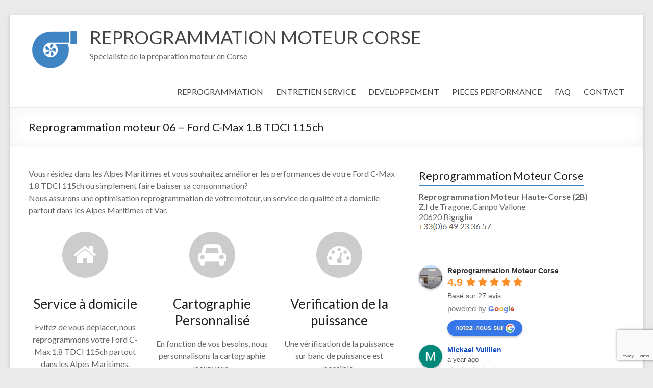

--- FILE ---
content_type: text/html; charset=utf-8
request_url: https://www.google.com/recaptcha/api2/anchor?ar=1&k=6LdpeGMaAAAAAF62JI5yw3nEvLRXWO3rold3nZTn&co=aHR0cHM6Ly93d3cucmVwcm9ncmFtbWF0aW9uMDYuZnI6NDQz&hl=en&v=PoyoqOPhxBO7pBk68S4YbpHZ&size=invisible&anchor-ms=20000&execute-ms=30000&cb=4whkb4kjgkkt
body_size: 48752
content:
<!DOCTYPE HTML><html dir="ltr" lang="en"><head><meta http-equiv="Content-Type" content="text/html; charset=UTF-8">
<meta http-equiv="X-UA-Compatible" content="IE=edge">
<title>reCAPTCHA</title>
<style type="text/css">
/* cyrillic-ext */
@font-face {
  font-family: 'Roboto';
  font-style: normal;
  font-weight: 400;
  font-stretch: 100%;
  src: url(//fonts.gstatic.com/s/roboto/v48/KFO7CnqEu92Fr1ME7kSn66aGLdTylUAMa3GUBHMdazTgWw.woff2) format('woff2');
  unicode-range: U+0460-052F, U+1C80-1C8A, U+20B4, U+2DE0-2DFF, U+A640-A69F, U+FE2E-FE2F;
}
/* cyrillic */
@font-face {
  font-family: 'Roboto';
  font-style: normal;
  font-weight: 400;
  font-stretch: 100%;
  src: url(//fonts.gstatic.com/s/roboto/v48/KFO7CnqEu92Fr1ME7kSn66aGLdTylUAMa3iUBHMdazTgWw.woff2) format('woff2');
  unicode-range: U+0301, U+0400-045F, U+0490-0491, U+04B0-04B1, U+2116;
}
/* greek-ext */
@font-face {
  font-family: 'Roboto';
  font-style: normal;
  font-weight: 400;
  font-stretch: 100%;
  src: url(//fonts.gstatic.com/s/roboto/v48/KFO7CnqEu92Fr1ME7kSn66aGLdTylUAMa3CUBHMdazTgWw.woff2) format('woff2');
  unicode-range: U+1F00-1FFF;
}
/* greek */
@font-face {
  font-family: 'Roboto';
  font-style: normal;
  font-weight: 400;
  font-stretch: 100%;
  src: url(//fonts.gstatic.com/s/roboto/v48/KFO7CnqEu92Fr1ME7kSn66aGLdTylUAMa3-UBHMdazTgWw.woff2) format('woff2');
  unicode-range: U+0370-0377, U+037A-037F, U+0384-038A, U+038C, U+038E-03A1, U+03A3-03FF;
}
/* math */
@font-face {
  font-family: 'Roboto';
  font-style: normal;
  font-weight: 400;
  font-stretch: 100%;
  src: url(//fonts.gstatic.com/s/roboto/v48/KFO7CnqEu92Fr1ME7kSn66aGLdTylUAMawCUBHMdazTgWw.woff2) format('woff2');
  unicode-range: U+0302-0303, U+0305, U+0307-0308, U+0310, U+0312, U+0315, U+031A, U+0326-0327, U+032C, U+032F-0330, U+0332-0333, U+0338, U+033A, U+0346, U+034D, U+0391-03A1, U+03A3-03A9, U+03B1-03C9, U+03D1, U+03D5-03D6, U+03F0-03F1, U+03F4-03F5, U+2016-2017, U+2034-2038, U+203C, U+2040, U+2043, U+2047, U+2050, U+2057, U+205F, U+2070-2071, U+2074-208E, U+2090-209C, U+20D0-20DC, U+20E1, U+20E5-20EF, U+2100-2112, U+2114-2115, U+2117-2121, U+2123-214F, U+2190, U+2192, U+2194-21AE, U+21B0-21E5, U+21F1-21F2, U+21F4-2211, U+2213-2214, U+2216-22FF, U+2308-230B, U+2310, U+2319, U+231C-2321, U+2336-237A, U+237C, U+2395, U+239B-23B7, U+23D0, U+23DC-23E1, U+2474-2475, U+25AF, U+25B3, U+25B7, U+25BD, U+25C1, U+25CA, U+25CC, U+25FB, U+266D-266F, U+27C0-27FF, U+2900-2AFF, U+2B0E-2B11, U+2B30-2B4C, U+2BFE, U+3030, U+FF5B, U+FF5D, U+1D400-1D7FF, U+1EE00-1EEFF;
}
/* symbols */
@font-face {
  font-family: 'Roboto';
  font-style: normal;
  font-weight: 400;
  font-stretch: 100%;
  src: url(//fonts.gstatic.com/s/roboto/v48/KFO7CnqEu92Fr1ME7kSn66aGLdTylUAMaxKUBHMdazTgWw.woff2) format('woff2');
  unicode-range: U+0001-000C, U+000E-001F, U+007F-009F, U+20DD-20E0, U+20E2-20E4, U+2150-218F, U+2190, U+2192, U+2194-2199, U+21AF, U+21E6-21F0, U+21F3, U+2218-2219, U+2299, U+22C4-22C6, U+2300-243F, U+2440-244A, U+2460-24FF, U+25A0-27BF, U+2800-28FF, U+2921-2922, U+2981, U+29BF, U+29EB, U+2B00-2BFF, U+4DC0-4DFF, U+FFF9-FFFB, U+10140-1018E, U+10190-1019C, U+101A0, U+101D0-101FD, U+102E0-102FB, U+10E60-10E7E, U+1D2C0-1D2D3, U+1D2E0-1D37F, U+1F000-1F0FF, U+1F100-1F1AD, U+1F1E6-1F1FF, U+1F30D-1F30F, U+1F315, U+1F31C, U+1F31E, U+1F320-1F32C, U+1F336, U+1F378, U+1F37D, U+1F382, U+1F393-1F39F, U+1F3A7-1F3A8, U+1F3AC-1F3AF, U+1F3C2, U+1F3C4-1F3C6, U+1F3CA-1F3CE, U+1F3D4-1F3E0, U+1F3ED, U+1F3F1-1F3F3, U+1F3F5-1F3F7, U+1F408, U+1F415, U+1F41F, U+1F426, U+1F43F, U+1F441-1F442, U+1F444, U+1F446-1F449, U+1F44C-1F44E, U+1F453, U+1F46A, U+1F47D, U+1F4A3, U+1F4B0, U+1F4B3, U+1F4B9, U+1F4BB, U+1F4BF, U+1F4C8-1F4CB, U+1F4D6, U+1F4DA, U+1F4DF, U+1F4E3-1F4E6, U+1F4EA-1F4ED, U+1F4F7, U+1F4F9-1F4FB, U+1F4FD-1F4FE, U+1F503, U+1F507-1F50B, U+1F50D, U+1F512-1F513, U+1F53E-1F54A, U+1F54F-1F5FA, U+1F610, U+1F650-1F67F, U+1F687, U+1F68D, U+1F691, U+1F694, U+1F698, U+1F6AD, U+1F6B2, U+1F6B9-1F6BA, U+1F6BC, U+1F6C6-1F6CF, U+1F6D3-1F6D7, U+1F6E0-1F6EA, U+1F6F0-1F6F3, U+1F6F7-1F6FC, U+1F700-1F7FF, U+1F800-1F80B, U+1F810-1F847, U+1F850-1F859, U+1F860-1F887, U+1F890-1F8AD, U+1F8B0-1F8BB, U+1F8C0-1F8C1, U+1F900-1F90B, U+1F93B, U+1F946, U+1F984, U+1F996, U+1F9E9, U+1FA00-1FA6F, U+1FA70-1FA7C, U+1FA80-1FA89, U+1FA8F-1FAC6, U+1FACE-1FADC, U+1FADF-1FAE9, U+1FAF0-1FAF8, U+1FB00-1FBFF;
}
/* vietnamese */
@font-face {
  font-family: 'Roboto';
  font-style: normal;
  font-weight: 400;
  font-stretch: 100%;
  src: url(//fonts.gstatic.com/s/roboto/v48/KFO7CnqEu92Fr1ME7kSn66aGLdTylUAMa3OUBHMdazTgWw.woff2) format('woff2');
  unicode-range: U+0102-0103, U+0110-0111, U+0128-0129, U+0168-0169, U+01A0-01A1, U+01AF-01B0, U+0300-0301, U+0303-0304, U+0308-0309, U+0323, U+0329, U+1EA0-1EF9, U+20AB;
}
/* latin-ext */
@font-face {
  font-family: 'Roboto';
  font-style: normal;
  font-weight: 400;
  font-stretch: 100%;
  src: url(//fonts.gstatic.com/s/roboto/v48/KFO7CnqEu92Fr1ME7kSn66aGLdTylUAMa3KUBHMdazTgWw.woff2) format('woff2');
  unicode-range: U+0100-02BA, U+02BD-02C5, U+02C7-02CC, U+02CE-02D7, U+02DD-02FF, U+0304, U+0308, U+0329, U+1D00-1DBF, U+1E00-1E9F, U+1EF2-1EFF, U+2020, U+20A0-20AB, U+20AD-20C0, U+2113, U+2C60-2C7F, U+A720-A7FF;
}
/* latin */
@font-face {
  font-family: 'Roboto';
  font-style: normal;
  font-weight: 400;
  font-stretch: 100%;
  src: url(//fonts.gstatic.com/s/roboto/v48/KFO7CnqEu92Fr1ME7kSn66aGLdTylUAMa3yUBHMdazQ.woff2) format('woff2');
  unicode-range: U+0000-00FF, U+0131, U+0152-0153, U+02BB-02BC, U+02C6, U+02DA, U+02DC, U+0304, U+0308, U+0329, U+2000-206F, U+20AC, U+2122, U+2191, U+2193, U+2212, U+2215, U+FEFF, U+FFFD;
}
/* cyrillic-ext */
@font-face {
  font-family: 'Roboto';
  font-style: normal;
  font-weight: 500;
  font-stretch: 100%;
  src: url(//fonts.gstatic.com/s/roboto/v48/KFO7CnqEu92Fr1ME7kSn66aGLdTylUAMa3GUBHMdazTgWw.woff2) format('woff2');
  unicode-range: U+0460-052F, U+1C80-1C8A, U+20B4, U+2DE0-2DFF, U+A640-A69F, U+FE2E-FE2F;
}
/* cyrillic */
@font-face {
  font-family: 'Roboto';
  font-style: normal;
  font-weight: 500;
  font-stretch: 100%;
  src: url(//fonts.gstatic.com/s/roboto/v48/KFO7CnqEu92Fr1ME7kSn66aGLdTylUAMa3iUBHMdazTgWw.woff2) format('woff2');
  unicode-range: U+0301, U+0400-045F, U+0490-0491, U+04B0-04B1, U+2116;
}
/* greek-ext */
@font-face {
  font-family: 'Roboto';
  font-style: normal;
  font-weight: 500;
  font-stretch: 100%;
  src: url(//fonts.gstatic.com/s/roboto/v48/KFO7CnqEu92Fr1ME7kSn66aGLdTylUAMa3CUBHMdazTgWw.woff2) format('woff2');
  unicode-range: U+1F00-1FFF;
}
/* greek */
@font-face {
  font-family: 'Roboto';
  font-style: normal;
  font-weight: 500;
  font-stretch: 100%;
  src: url(//fonts.gstatic.com/s/roboto/v48/KFO7CnqEu92Fr1ME7kSn66aGLdTylUAMa3-UBHMdazTgWw.woff2) format('woff2');
  unicode-range: U+0370-0377, U+037A-037F, U+0384-038A, U+038C, U+038E-03A1, U+03A3-03FF;
}
/* math */
@font-face {
  font-family: 'Roboto';
  font-style: normal;
  font-weight: 500;
  font-stretch: 100%;
  src: url(//fonts.gstatic.com/s/roboto/v48/KFO7CnqEu92Fr1ME7kSn66aGLdTylUAMawCUBHMdazTgWw.woff2) format('woff2');
  unicode-range: U+0302-0303, U+0305, U+0307-0308, U+0310, U+0312, U+0315, U+031A, U+0326-0327, U+032C, U+032F-0330, U+0332-0333, U+0338, U+033A, U+0346, U+034D, U+0391-03A1, U+03A3-03A9, U+03B1-03C9, U+03D1, U+03D5-03D6, U+03F0-03F1, U+03F4-03F5, U+2016-2017, U+2034-2038, U+203C, U+2040, U+2043, U+2047, U+2050, U+2057, U+205F, U+2070-2071, U+2074-208E, U+2090-209C, U+20D0-20DC, U+20E1, U+20E5-20EF, U+2100-2112, U+2114-2115, U+2117-2121, U+2123-214F, U+2190, U+2192, U+2194-21AE, U+21B0-21E5, U+21F1-21F2, U+21F4-2211, U+2213-2214, U+2216-22FF, U+2308-230B, U+2310, U+2319, U+231C-2321, U+2336-237A, U+237C, U+2395, U+239B-23B7, U+23D0, U+23DC-23E1, U+2474-2475, U+25AF, U+25B3, U+25B7, U+25BD, U+25C1, U+25CA, U+25CC, U+25FB, U+266D-266F, U+27C0-27FF, U+2900-2AFF, U+2B0E-2B11, U+2B30-2B4C, U+2BFE, U+3030, U+FF5B, U+FF5D, U+1D400-1D7FF, U+1EE00-1EEFF;
}
/* symbols */
@font-face {
  font-family: 'Roboto';
  font-style: normal;
  font-weight: 500;
  font-stretch: 100%;
  src: url(//fonts.gstatic.com/s/roboto/v48/KFO7CnqEu92Fr1ME7kSn66aGLdTylUAMaxKUBHMdazTgWw.woff2) format('woff2');
  unicode-range: U+0001-000C, U+000E-001F, U+007F-009F, U+20DD-20E0, U+20E2-20E4, U+2150-218F, U+2190, U+2192, U+2194-2199, U+21AF, U+21E6-21F0, U+21F3, U+2218-2219, U+2299, U+22C4-22C6, U+2300-243F, U+2440-244A, U+2460-24FF, U+25A0-27BF, U+2800-28FF, U+2921-2922, U+2981, U+29BF, U+29EB, U+2B00-2BFF, U+4DC0-4DFF, U+FFF9-FFFB, U+10140-1018E, U+10190-1019C, U+101A0, U+101D0-101FD, U+102E0-102FB, U+10E60-10E7E, U+1D2C0-1D2D3, U+1D2E0-1D37F, U+1F000-1F0FF, U+1F100-1F1AD, U+1F1E6-1F1FF, U+1F30D-1F30F, U+1F315, U+1F31C, U+1F31E, U+1F320-1F32C, U+1F336, U+1F378, U+1F37D, U+1F382, U+1F393-1F39F, U+1F3A7-1F3A8, U+1F3AC-1F3AF, U+1F3C2, U+1F3C4-1F3C6, U+1F3CA-1F3CE, U+1F3D4-1F3E0, U+1F3ED, U+1F3F1-1F3F3, U+1F3F5-1F3F7, U+1F408, U+1F415, U+1F41F, U+1F426, U+1F43F, U+1F441-1F442, U+1F444, U+1F446-1F449, U+1F44C-1F44E, U+1F453, U+1F46A, U+1F47D, U+1F4A3, U+1F4B0, U+1F4B3, U+1F4B9, U+1F4BB, U+1F4BF, U+1F4C8-1F4CB, U+1F4D6, U+1F4DA, U+1F4DF, U+1F4E3-1F4E6, U+1F4EA-1F4ED, U+1F4F7, U+1F4F9-1F4FB, U+1F4FD-1F4FE, U+1F503, U+1F507-1F50B, U+1F50D, U+1F512-1F513, U+1F53E-1F54A, U+1F54F-1F5FA, U+1F610, U+1F650-1F67F, U+1F687, U+1F68D, U+1F691, U+1F694, U+1F698, U+1F6AD, U+1F6B2, U+1F6B9-1F6BA, U+1F6BC, U+1F6C6-1F6CF, U+1F6D3-1F6D7, U+1F6E0-1F6EA, U+1F6F0-1F6F3, U+1F6F7-1F6FC, U+1F700-1F7FF, U+1F800-1F80B, U+1F810-1F847, U+1F850-1F859, U+1F860-1F887, U+1F890-1F8AD, U+1F8B0-1F8BB, U+1F8C0-1F8C1, U+1F900-1F90B, U+1F93B, U+1F946, U+1F984, U+1F996, U+1F9E9, U+1FA00-1FA6F, U+1FA70-1FA7C, U+1FA80-1FA89, U+1FA8F-1FAC6, U+1FACE-1FADC, U+1FADF-1FAE9, U+1FAF0-1FAF8, U+1FB00-1FBFF;
}
/* vietnamese */
@font-face {
  font-family: 'Roboto';
  font-style: normal;
  font-weight: 500;
  font-stretch: 100%;
  src: url(//fonts.gstatic.com/s/roboto/v48/KFO7CnqEu92Fr1ME7kSn66aGLdTylUAMa3OUBHMdazTgWw.woff2) format('woff2');
  unicode-range: U+0102-0103, U+0110-0111, U+0128-0129, U+0168-0169, U+01A0-01A1, U+01AF-01B0, U+0300-0301, U+0303-0304, U+0308-0309, U+0323, U+0329, U+1EA0-1EF9, U+20AB;
}
/* latin-ext */
@font-face {
  font-family: 'Roboto';
  font-style: normal;
  font-weight: 500;
  font-stretch: 100%;
  src: url(//fonts.gstatic.com/s/roboto/v48/KFO7CnqEu92Fr1ME7kSn66aGLdTylUAMa3KUBHMdazTgWw.woff2) format('woff2');
  unicode-range: U+0100-02BA, U+02BD-02C5, U+02C7-02CC, U+02CE-02D7, U+02DD-02FF, U+0304, U+0308, U+0329, U+1D00-1DBF, U+1E00-1E9F, U+1EF2-1EFF, U+2020, U+20A0-20AB, U+20AD-20C0, U+2113, U+2C60-2C7F, U+A720-A7FF;
}
/* latin */
@font-face {
  font-family: 'Roboto';
  font-style: normal;
  font-weight: 500;
  font-stretch: 100%;
  src: url(//fonts.gstatic.com/s/roboto/v48/KFO7CnqEu92Fr1ME7kSn66aGLdTylUAMa3yUBHMdazQ.woff2) format('woff2');
  unicode-range: U+0000-00FF, U+0131, U+0152-0153, U+02BB-02BC, U+02C6, U+02DA, U+02DC, U+0304, U+0308, U+0329, U+2000-206F, U+20AC, U+2122, U+2191, U+2193, U+2212, U+2215, U+FEFF, U+FFFD;
}
/* cyrillic-ext */
@font-face {
  font-family: 'Roboto';
  font-style: normal;
  font-weight: 900;
  font-stretch: 100%;
  src: url(//fonts.gstatic.com/s/roboto/v48/KFO7CnqEu92Fr1ME7kSn66aGLdTylUAMa3GUBHMdazTgWw.woff2) format('woff2');
  unicode-range: U+0460-052F, U+1C80-1C8A, U+20B4, U+2DE0-2DFF, U+A640-A69F, U+FE2E-FE2F;
}
/* cyrillic */
@font-face {
  font-family: 'Roboto';
  font-style: normal;
  font-weight: 900;
  font-stretch: 100%;
  src: url(//fonts.gstatic.com/s/roboto/v48/KFO7CnqEu92Fr1ME7kSn66aGLdTylUAMa3iUBHMdazTgWw.woff2) format('woff2');
  unicode-range: U+0301, U+0400-045F, U+0490-0491, U+04B0-04B1, U+2116;
}
/* greek-ext */
@font-face {
  font-family: 'Roboto';
  font-style: normal;
  font-weight: 900;
  font-stretch: 100%;
  src: url(//fonts.gstatic.com/s/roboto/v48/KFO7CnqEu92Fr1ME7kSn66aGLdTylUAMa3CUBHMdazTgWw.woff2) format('woff2');
  unicode-range: U+1F00-1FFF;
}
/* greek */
@font-face {
  font-family: 'Roboto';
  font-style: normal;
  font-weight: 900;
  font-stretch: 100%;
  src: url(//fonts.gstatic.com/s/roboto/v48/KFO7CnqEu92Fr1ME7kSn66aGLdTylUAMa3-UBHMdazTgWw.woff2) format('woff2');
  unicode-range: U+0370-0377, U+037A-037F, U+0384-038A, U+038C, U+038E-03A1, U+03A3-03FF;
}
/* math */
@font-face {
  font-family: 'Roboto';
  font-style: normal;
  font-weight: 900;
  font-stretch: 100%;
  src: url(//fonts.gstatic.com/s/roboto/v48/KFO7CnqEu92Fr1ME7kSn66aGLdTylUAMawCUBHMdazTgWw.woff2) format('woff2');
  unicode-range: U+0302-0303, U+0305, U+0307-0308, U+0310, U+0312, U+0315, U+031A, U+0326-0327, U+032C, U+032F-0330, U+0332-0333, U+0338, U+033A, U+0346, U+034D, U+0391-03A1, U+03A3-03A9, U+03B1-03C9, U+03D1, U+03D5-03D6, U+03F0-03F1, U+03F4-03F5, U+2016-2017, U+2034-2038, U+203C, U+2040, U+2043, U+2047, U+2050, U+2057, U+205F, U+2070-2071, U+2074-208E, U+2090-209C, U+20D0-20DC, U+20E1, U+20E5-20EF, U+2100-2112, U+2114-2115, U+2117-2121, U+2123-214F, U+2190, U+2192, U+2194-21AE, U+21B0-21E5, U+21F1-21F2, U+21F4-2211, U+2213-2214, U+2216-22FF, U+2308-230B, U+2310, U+2319, U+231C-2321, U+2336-237A, U+237C, U+2395, U+239B-23B7, U+23D0, U+23DC-23E1, U+2474-2475, U+25AF, U+25B3, U+25B7, U+25BD, U+25C1, U+25CA, U+25CC, U+25FB, U+266D-266F, U+27C0-27FF, U+2900-2AFF, U+2B0E-2B11, U+2B30-2B4C, U+2BFE, U+3030, U+FF5B, U+FF5D, U+1D400-1D7FF, U+1EE00-1EEFF;
}
/* symbols */
@font-face {
  font-family: 'Roboto';
  font-style: normal;
  font-weight: 900;
  font-stretch: 100%;
  src: url(//fonts.gstatic.com/s/roboto/v48/KFO7CnqEu92Fr1ME7kSn66aGLdTylUAMaxKUBHMdazTgWw.woff2) format('woff2');
  unicode-range: U+0001-000C, U+000E-001F, U+007F-009F, U+20DD-20E0, U+20E2-20E4, U+2150-218F, U+2190, U+2192, U+2194-2199, U+21AF, U+21E6-21F0, U+21F3, U+2218-2219, U+2299, U+22C4-22C6, U+2300-243F, U+2440-244A, U+2460-24FF, U+25A0-27BF, U+2800-28FF, U+2921-2922, U+2981, U+29BF, U+29EB, U+2B00-2BFF, U+4DC0-4DFF, U+FFF9-FFFB, U+10140-1018E, U+10190-1019C, U+101A0, U+101D0-101FD, U+102E0-102FB, U+10E60-10E7E, U+1D2C0-1D2D3, U+1D2E0-1D37F, U+1F000-1F0FF, U+1F100-1F1AD, U+1F1E6-1F1FF, U+1F30D-1F30F, U+1F315, U+1F31C, U+1F31E, U+1F320-1F32C, U+1F336, U+1F378, U+1F37D, U+1F382, U+1F393-1F39F, U+1F3A7-1F3A8, U+1F3AC-1F3AF, U+1F3C2, U+1F3C4-1F3C6, U+1F3CA-1F3CE, U+1F3D4-1F3E0, U+1F3ED, U+1F3F1-1F3F3, U+1F3F5-1F3F7, U+1F408, U+1F415, U+1F41F, U+1F426, U+1F43F, U+1F441-1F442, U+1F444, U+1F446-1F449, U+1F44C-1F44E, U+1F453, U+1F46A, U+1F47D, U+1F4A3, U+1F4B0, U+1F4B3, U+1F4B9, U+1F4BB, U+1F4BF, U+1F4C8-1F4CB, U+1F4D6, U+1F4DA, U+1F4DF, U+1F4E3-1F4E6, U+1F4EA-1F4ED, U+1F4F7, U+1F4F9-1F4FB, U+1F4FD-1F4FE, U+1F503, U+1F507-1F50B, U+1F50D, U+1F512-1F513, U+1F53E-1F54A, U+1F54F-1F5FA, U+1F610, U+1F650-1F67F, U+1F687, U+1F68D, U+1F691, U+1F694, U+1F698, U+1F6AD, U+1F6B2, U+1F6B9-1F6BA, U+1F6BC, U+1F6C6-1F6CF, U+1F6D3-1F6D7, U+1F6E0-1F6EA, U+1F6F0-1F6F3, U+1F6F7-1F6FC, U+1F700-1F7FF, U+1F800-1F80B, U+1F810-1F847, U+1F850-1F859, U+1F860-1F887, U+1F890-1F8AD, U+1F8B0-1F8BB, U+1F8C0-1F8C1, U+1F900-1F90B, U+1F93B, U+1F946, U+1F984, U+1F996, U+1F9E9, U+1FA00-1FA6F, U+1FA70-1FA7C, U+1FA80-1FA89, U+1FA8F-1FAC6, U+1FACE-1FADC, U+1FADF-1FAE9, U+1FAF0-1FAF8, U+1FB00-1FBFF;
}
/* vietnamese */
@font-face {
  font-family: 'Roboto';
  font-style: normal;
  font-weight: 900;
  font-stretch: 100%;
  src: url(//fonts.gstatic.com/s/roboto/v48/KFO7CnqEu92Fr1ME7kSn66aGLdTylUAMa3OUBHMdazTgWw.woff2) format('woff2');
  unicode-range: U+0102-0103, U+0110-0111, U+0128-0129, U+0168-0169, U+01A0-01A1, U+01AF-01B0, U+0300-0301, U+0303-0304, U+0308-0309, U+0323, U+0329, U+1EA0-1EF9, U+20AB;
}
/* latin-ext */
@font-face {
  font-family: 'Roboto';
  font-style: normal;
  font-weight: 900;
  font-stretch: 100%;
  src: url(//fonts.gstatic.com/s/roboto/v48/KFO7CnqEu92Fr1ME7kSn66aGLdTylUAMa3KUBHMdazTgWw.woff2) format('woff2');
  unicode-range: U+0100-02BA, U+02BD-02C5, U+02C7-02CC, U+02CE-02D7, U+02DD-02FF, U+0304, U+0308, U+0329, U+1D00-1DBF, U+1E00-1E9F, U+1EF2-1EFF, U+2020, U+20A0-20AB, U+20AD-20C0, U+2113, U+2C60-2C7F, U+A720-A7FF;
}
/* latin */
@font-face {
  font-family: 'Roboto';
  font-style: normal;
  font-weight: 900;
  font-stretch: 100%;
  src: url(//fonts.gstatic.com/s/roboto/v48/KFO7CnqEu92Fr1ME7kSn66aGLdTylUAMa3yUBHMdazQ.woff2) format('woff2');
  unicode-range: U+0000-00FF, U+0131, U+0152-0153, U+02BB-02BC, U+02C6, U+02DA, U+02DC, U+0304, U+0308, U+0329, U+2000-206F, U+20AC, U+2122, U+2191, U+2193, U+2212, U+2215, U+FEFF, U+FFFD;
}

</style>
<link rel="stylesheet" type="text/css" href="https://www.gstatic.com/recaptcha/releases/PoyoqOPhxBO7pBk68S4YbpHZ/styles__ltr.css">
<script nonce="A1J_z4KgZ_q1nJiN6lGN4w" type="text/javascript">window['__recaptcha_api'] = 'https://www.google.com/recaptcha/api2/';</script>
<script type="text/javascript" src="https://www.gstatic.com/recaptcha/releases/PoyoqOPhxBO7pBk68S4YbpHZ/recaptcha__en.js" nonce="A1J_z4KgZ_q1nJiN6lGN4w">
      
    </script></head>
<body><div id="rc-anchor-alert" class="rc-anchor-alert"></div>
<input type="hidden" id="recaptcha-token" value="[base64]">
<script type="text/javascript" nonce="A1J_z4KgZ_q1nJiN6lGN4w">
      recaptcha.anchor.Main.init("[\x22ainput\x22,[\x22bgdata\x22,\x22\x22,\[base64]/[base64]/bmV3IFpbdF0obVswXSk6Sz09Mj9uZXcgWlt0XShtWzBdLG1bMV0pOks9PTM/bmV3IFpbdF0obVswXSxtWzFdLG1bMl0pOks9PTQ/[base64]/[base64]/[base64]/[base64]/[base64]/[base64]/[base64]/[base64]/[base64]/[base64]/[base64]/[base64]/[base64]/[base64]\\u003d\\u003d\x22,\[base64]\x22,\x22IU3ChMKSOhJCLAXCg2LDkMKRw4rCvMOow67CicOwZMKkwoHDphTDvw7Dm2IWwoDDscKtcsKrEcKeLVMdwrMMwro6eA/DuAl4w6XCijfCl35mwobDjSPDnUZUw53DomUOw5YRw67DrCvCmCQ/w6nCsnpjNFptcVTDsiErK8O0TFXCn8OwW8OcwqNUDcK9wrfCnsOAw6TCkT/CnngUBiIaIF0/w6jDgytbWC7CgWhUwovCgsOiw6ZlKcO/[base64]/DmQjDkkvCp8O2wr9KBx7CqmMUwrZaw793w5tcJMOuNR1aw5jCgsKQw63CjhjCkgjCsmfClW7CiiBhV8OtKUdCF8KCwr7DgR47w7PCqjnDgcKXJsKHBUXDmcKWw4jCpyvDsyI+w5zCtxMRQ2pdwr9YN8OzBsK3w5fCjH7CjWHCn8KNWMKCPxpedDYWw6/DgMKbw7LCrWRqWwTDrQg4AsO7dAF7RCPDl0zDsjASwqYZwrAxaMK+wpJ1w4Umwol+eMOnQ3E9JA/CoVzClDUtVxMDQxLDn8K0w4k7w4HDicOQw5t9wpPCqsKZDxFmwqzCmCDCtXxLW8OJcsKEwqDCmsKAwpTCmsOjXV7DrMOjb1HDjCFSQ3hwwqdXwqAkw6fCp8K0wrXCscK3wrEfThDDiVkHw6PCksKjeTJSw5lVw41nw6bCmsK4w6rDrcO+Rg5XwrwLwrVcaTbCp8K/w6YawqZ4wr9sQQLDoMKTBDcoACHCqMKXGsOcwrDDgMO5WsKmw4IBOMK+wqw2wpfCscK4dnNfwq0cw59mwrEYw7XDpsKQbsK4wpByQzTCpGMPw7QLfT0+wq0jw4HDkMO5wrbDhMKOw7wHwqBnDFHDgsKcwpfDuFzCisOjYsK8w6XChcKnW8KtCsOkXjrDocK/c17Dh8KhI8OhdmvCi8O6d8OMw55/QcKNw4fCqW17wo8Afjs6wqTDsG3Dn8OXwq3DiMK8AR9/w5nDrMObwpnCm1HCpCFpwp9tRcOpbMOMwofCtMKUwqTChnjCkMO+f8K1J8KWwq7Du3VaYXdfRcKGVMKGHcKhwprCqMONw4E7w7Bww6PCmwkfwpvCqVXDlXXCkmrCpmoCw5fDnsKCBsKgwplhYhk7wpXCsMOQM13Cv25VwoMWw6lhPMKQQFIgdMK0Km/DtyBlwr4twrfDuMO5TsKbJsO0woJNw6vCoMKeS8K2XMKjTcK5On4OwoLCr8K5KxvCsXjDiMKZV2MDaDoXEx/CjMOZEsObw5dxKsKnw45MJiXClwvCll3CvlbCssOqfznDnMOgNMKpw5kIfcKzLjfCvsKiJyEiccKKFyhCw65udMKwcRvDpMOpwqLChyZlVsKpdj0GwooJw5vCm8OeJcKIZ8KLw4BcwrjCl8Kww43DgFVALMO3wqJrwpHDiWYAw5/DiwzCn8KtwrsQw4HDsTLDtxZPw74sS8KFw4jCo3XDl8KMw63Dv8Oyw7QTD8OFwq8kBsKTXsKFY8KmwobDnQ1Kw6FMVl5vBUw/QCzDq8KJGTDDmsOcXMOFw5fCrTrDsMKRXh89N8OnHTctFMOJMQPDojcxBcKTw6vCmcKeHm/[base64]/w4AOwpkxw4R3wpbDhSNCXXjCtGcZNMKrF8K1wpXDsT7CgTHCvhJ9ZsKewpVBPgvDhcOxwrTCvwTCr8KBw6HDp09vHgrDmADDtMKIwr1rwpDCrFNzwpbCu0p6w47CmkUjE8OARMKnAMKDwpFQw7/Dh8ORKUjDsBfDnRXCvEzDtXHDnWjCpw/CrcKqAcKvAcKZH8OdUVjCiVxUwrHCmTUVG185DAPDlW/ChgDCqsKNYF53wpxUwpNTw4TDmMKEJ2Q0w5TDuMKjw7jDmsOIwoPDtcKpIkXClQJNVcOIwq3CsV5PwpICbWvDrHpOw6jCusOVfCnCpcO+YcKFw5/CqicSNcKbwp3DuGcZL8OUw4RZw4wVwr/[base64]/w6LDtVwCwozDpVt+w6XDiltBUiXDvnLCgMKjwojDgMOzw7ZgHANBw4fCmsKRXMKMw6B8wrHCmMO9w5nDmMKJDsOUw4vCuGETw7soUCk/w4wRd8O/[base64]/DrRjDug9OWmPDoXvDhn03OEjDujzCsMK0wqLCusKnw4gmf8K1d8OPw4LDtybCuWjCqDjDqCLDjlLCnsOYw7towqxsw61+fAfCocO4woTCvMKKw6/Cp1rDrcK+w6BRFSU3wpQJw5gaby3CrsOWw6sIwrd9FQbDiMKNWcKRUF0fwpZdFGfCvsKDw5jDpsKaFCjClx/CnMOiYcKYL8K2w7zCj8KTHxxtwrPCvsKZLMKcAxPDi2rCpsONw4w/[base64]/EsKsHMOqw5XDhVhPKsKowrrDv8KqPcOXwos3w7DCvBB+w6YaYMK/[base64]/RFHClmHDi3bCgMKYW8KdwozDnsOvW8K8KGrCq8KVwrI/[base64]/NcKKDHzDngbDj8Osw4HCtcOUw4R5wpPDl8Ocw7rCt8ONd1BTPcK6wqphw43DkFx5Y2fDsRIOc8Ouw6DDmMOuw5QRdMKmPMKYQMOBw7nDpCgfLsO6w6HDtF7CmcOjZD0iwo3DqRB+I8OIbWXCtsKMw4d/[base64]/DgcO2JsO0L8OFEHo2w5TDrcKAQkJjXMKBw7MxwqXDr3PDrFHDv8KAwqAhZV0rVm4rwqZuw4Yqw4pLw6UDd0xRGkzCmVgOwrp4w5Qww5DDicKEw4jDuyrDuMK1GhDDrg7Dt8KrwqZNwo8qYTLDmMK1BwolZUdsLgTDi1xAw7TDlMO/E8OYUsKSbQ0Dw6cjwqvDicOTwp9YPcOTwroAesKHw78bw5MUGj5kw5bCtMOpw67CicO7cMOZw68/wrHDvMOuwo9pwoohwovDrA0xNhvCk8KDdcK9wphhdsKJCcKzaArDmsK3Hkwhw5rCpMKtf8O9A2bDhE/CiMKHV8KyPcOKR8OJwpcLw7PDiRVww6MhVcO5w57DnMOtdQ0fw4XCh8OmQcKhSVl9wr9UbsOcwrVaAsKhFMOlwqcdw47CtWUDDcK5P8KCGnTDkMO0fcO5w67CiiBPKiBYEhsNHAtvw5TDqz0iSsOFw6TCiMODw6vDn8KLbsK9wqnCssO1woHDi1Y/QcOcbkLDocOSw4wSw4DDlsOrIsKseADDpSPCs0ZPwrrCpcKzw7AWNUICFsKYLU7CmcOUwrrDtFhMZMOUbH/Dm1tpw4rCtsK/QzrDi34Cw4zCuFTCkhoKEFfCrE4eHTpQAMKawrPDtg/DucKofnUAwqRHwprClEYDOMKtaQPDnScRwrHCuHoqQsOEw73CmT9BXhXCs8K6eCcVYCnCvmBMwo0Fw5c4Xn9aw7wFIsOFS8KNEgYxBFN7w5zDnMKYFErCogVZegDCmiR6TcO4VsKAw4pbAkJwwpJaw6TDnTLCs8K/wrF6bWzDgcKIVn7CrygKw758PhBpOCRwwojDp8OZw6DDgMK6w6XDj1fCuH5IF8OUwphpR8K/L0PCtV8vw57CsMOKwqDDtMO2w57DtgrCrgfDicOmwpoUwqPCnMKpb0tQKsKuwpvDljbDvT7CjQLCk8KZJB5iGkQMZGhGw6Ijw615worDlMK5wqppw7zDlB/CribCr2sFQcK8TwcVJ8OTCsKdw5zCpcKQYxkBw6DDr8Ksw49Nw5PDsMO5RFjDpsOYMx/Dvjoawq8VGcOwJFMfwqUgwrgswojDnwnCmwVIw6rDjMKyw7BsBcOdwo/DqcOFwrPDuXnDsAJ5f0jCo8OiVi8OwpdjwoBCw4vDryNNGMK0FV8TTADClsKPwrTCr2BwwokEFWoaOgFnw55yCAs2w6l0w48vfwBvwpnDnMK+w5bCrsKawq1NO8Otw6HCtMKIMRHDlgbCnMKONcO1Z8KPw47DusK8RCNCYl3Cs38gHsOKccKFZ0wMfkcWwrxdwo/CqcKGPh09H8OGwprDpMOYdcO8wrvCmcOQKljDgxphw641XGBWw71Yw4TDjcKbHMKATC8De8K5wrNHbllbBnvClMO+wpIgw7DDri7DuScgTnh4wr1mwqDDmsO/[base64]/w6HDo8Kow4zDkcOzwobDm8KEw6k9wolFJsKrFMOtw6vClMKXw5PDj8KGwqsCw7rDnwsBYGI7WsK1w7I/w5HDry7DlibCuMOEwrLDuUnCr8OLwosLw7fCmj/CtyQzw74OLsKHIMOGTEnDt8O9wr8sCcOWDAtuN8Kdwqltw5DCpwTDrMOkw7UBDk0/[base64]/CoUfDncKhNHVNw6XCv3Jqw6w7CwfDjX9awovDo13DrXwDd2NDw7PCpWFxQMOtwo8NwprDuwMWw6PCmitBa8OKf8KsGMOoE8OaS1zCqA1Ow43DnRjDnyhDacK6w7kuwqLDg8O/V8OQBVfCtcOIQcO8QcKrw7vDtcOyZTtVSMOaw7zCl1XCk0Mswp0IS8K/wojCm8OuBlM2WMOHw7vDjn1PRcKnw6TDulbCssOKwo1mXFZtwoXDv0nCjMOMw6F8wqLDgcKZw47DpkpyTmzDmMK/bMKdwr7CjsOwwqtyw7LCjMKwdVbDucKxXjDCnsKKeAHCoQHCn8O6WDbDtRPDhMKRw6VZHcOuTMKhHsK1HzTDgcORRcOOOcOxW8KTwrTDjsK/fjdxwoHCv8KZCW7CisOVAsKhDsO0wqtUwppidMOTw5LDqsO2U8OIMSnCgm3DvMOywqkiwoFfw5tfw4DCrRrDl1fChiXCii7DgsOPd8OKwrjCjcO0wofCh8OGw5rDvREsL8OcJELDng5qw73CmHwKw71cAgvCoS/[base64]/asOMw7cbacK3BBTCqgjDlsO/wrlObQPCvADDi8OFPMO6WcKnFsOYw7gAJcKlc208VQHCskbDocKAw6plTlvDgRhUVyBvQBAcMMORwqXCssO/DsOoVGoOEkXCmMOua8OzBMKiwpIvYsOfwqFOMMKmwqYWMiAPLG0bdX5necO+MXTCukDCtFYhw6JDwofCt8OxDlcTw7FsXsKawqnCo8KZw4XCjMOww5HDtcOfGcOuwoEzw4DCs0bDu8OcMcOeXMK4VjrDlRZqw78DKcObwonDi2NlwokgcsK/CULDmcOow7FNwrPDnmEEw6LDpU5+w4XDnw0FwpwkwrlgOmbCtcOiPcO3w40uwq/DqsKlw7nChjXDvsK1b8KYw5fDisKYaMOJwqnCtHHDo8OJElHDj38DWcOQwpjCocKDNhN9w69lwoM0PlQJR8ODwrHCvcKBwprCnn7Co8O9w6xuFjbCisK3RcKewqLDpTlVwoLDkcOwwokBFcOrw4BtWMKYJwnCn8OiBS7DkFXCmArDryHDhsOjw5oBwq/[base64]/DjxDDnHzDpMKvw6HDuSrDqsK0wqTCisOAwoMdw6jDqwNUbWdgwpxjYMKObMK/MsOjwpogVHLCh0PDlFDDqMKtLmnDk8KWwp7Dthsgw6vClMOqODHDgVt1QsKIYA7DnEYPQ1RBMMOEIEIcV0rDjRXDlnPDu8Kpw7XDlcKlQ8OqJijDqcKpZBVmR8OBwotsPh/CqnJsHMOlw6DCi8OiYMOdwq3CrX/CpsOKw406wrLDijHDp8Ocw4xmwpUBwpjDg8OuLcKWw6AgwqHDlmHCsy9Mw7PDtTvClhHDqsO0CMO/TMOyAWF/w74Swoouw4rDlw5CNhckwrZLG8K0JGYhwpHCp0YoASzClMOATcO1wrFJw5TCr8OTWcOlw4PDssKSMy/DmsKXbsOxw6LDr3NNw4wVw5HDrMKrUFgRwonDgRgAwp/DqRbCh24Jb2/[base64]/dcKxw4PCtkDDlFE4w5XCl2caMVjDgzfDs8OfwrTCuXseZcODwrokw61WwonCv8Kow7YFRcOFPwViwoRsw6HCosKqPQwpPjg/[base64]/ChlPCqSVMwrXDqUtRc8KBKU/CnzHCusOHLcOUDy/DgcOZW8K2E8KHw7LDgQ45WgLDnkUZwodkwpvDj8KAW8KbMcK4LcOcw5DDmMODwppUw4Ynw5HDhEXCvRgneGpCwp8awoTCpjlJDVF0dXx8wqseKl9TKMKEwpbDmAXDjRwlRsK/w5x2w5ZXwq/DisOjwrdWBHTDrcOxL3rClU0rwqVJwpbCrcKNUcKRw5hcworCrh1NL8K5w6DDg2PCizTDvMKbwoQSw60zMn9Iw7nDsMKxw73CrARFw5fDpMKNw7N7WGFJw63DuV/ClCF0w6vDuCnDoxQGw6HDrQPCh2Euw4nCiz/DgMO/CMOsBcKdwq3CsUTCvMKKA8KJTF5xw6nDqFDChMK9wqzDm8KCZsOGwoDDoXpnScKew4LCpsKsU8OPwqfCtsOGHMKswoF6w7lxZh0xZsO7JMKawqBzwr0awp9FQXRWNWPDgC7DqMKlwpM6w5QNwpzCunBRPmzCjFI3HcO4PHFRcMKXE8Kxwr/CsMODw4HDuGV3UcOtwonCssO1TTHDuiMMwr3CpMOeAcK7fGs1w7nCpXxjHndbw74Vw4YldMOLVsKfRjTDisKESH/Dl8ORD3PDmcO5HyVRRm0NfsKvwpkCCCt7wop5ORvCi04PDSZBVSURfhrCs8OZwr/Ct8OOcsO4WnbCuT/DjcK+X8K9w5zDvzEaKEgnw43DpcORVHLDrcK+wohODcO9w7kAw5XCjAvCisOCWQBJLR4rXMKnf3sIw7PCqCbDpijDmGjCqMOsw6jDhnF0QBQfwqvDtUx/w5lOw4ESA8OrRRrDsMKIWcOKw6l5TsO/wqPCrsKOQSPCssKpwpN5w5DCiMOUbQQBJcKwwoHDpMKWwr4aOQo6GGxFwpHCmsKXwqLDssKhXMOZAcOkwoLCmsO9Xi1fwqlAw7Z3SEJUw7rCrgrCnRVHUsO/w4MVM1UrwpvCocKfHDzDuGsMeS5GSMKQQ8KOwrjDgMO2w6oEVsOHwpLDiMOYwpZvKxVrb8Kdw7NDYcKoCz3CsXDDln8yKsKlw4zCng0paWMWwoLDjUYAwrvClVwbU1EIBMOgXyJ7w6rCqGLCjsKEXMKnw4HCrzlNwqJERXc0YCnCpMO/wo9fwrDDlMKcGFRFdcKwZxnDjV7DmsKjWmpdPlbCh8KLBRJEfDhSwqMww7zDmRfDpcO0JMOSTWXDsMOJNQbDl8KsHx4/w7nCh1jDqMOtw5/Dm8KLwqYZwqnDucOdYlzDl3zDuzobwqA0woPChyllw6XCvxPCkTJ9w4rDqQYYCMO+w4rCtwrDvSVewpoZw47CqMK+w51GV18vJsKQHsKIdcOhwptIw4vCqMKdw6cCJFgVSMK5JAgaAFszwoTDtw/CtDpudhQ8w5DCr2Jfw7HCv0ddw4LDsATDssOJD8KnBkw7wr7ClcKhwpDDvsO6w4TDjsOtwpzDksKrwonDkQzDqlsTw6hCwqrDj1vDiMKtA1sHTgsnw5wzOmtZwo1ufcONFz5PayvCkMKsw6/DvsKpwr4yw6h/wpl4fULDgHPCjcKBdBpEwoV1ccOkbcKYwpYfM8K8wo4FwoxPL3dvw6kZw51lJMOUFz7CtR3CqX5gwqbDhMOCwq3CoMKswpLCjh/CuTnDvMOcOcOOw57CnMKyRsK1w6PClhJZwooUMsKEwo8NwrB2wpnCkMKkdMKEwpBkwrAjW3LDnsOswpjDiEEbwp7DgsKiLcO4wox5wqXDoWrCt8KIw6PCu8OLFQXCly7DmsO8wr0jwqvDvMK9woNdw584BHDDqF7Ci0rCscONMsK8w70zbR3Dk8OYwoJ5LQzDhMOVwr/CgzzDmcO/woXCn8KCbDl9CcKQVBXDrMOVwqFDOMKPwo1AwrcBwqXCkcOLKDTCk8KTaXVOY8OzwrMob1NpM0bCh0LDhGsLwowpwrN0JCYAC8OzwpFBFzTDkCLDqnEUwpJIAG/DiMOQf37Dh8OjIVzCm8Kaw5ByUkUMcT4oXhPDhsORwr3CoQLCj8KKFcOrwolnwoEOScKMwohUwrHDhcKNWcK+wolGwpgTPMO6FMK3wq92B8KKeMONw4x9wqMZYyFmBmwobcKIwoLDrDPCp14gFHnDk8ORwpHDhMODw6/DhcOIAQ0nw5MdBsOeFGXDrsKdw6ZAw4nDpMO/[base64]/Gy/Cs8Omw6YbS2Ysw6kMw5/DkcO1fsKpXzcWWVXCpcK3c8OnVMO/eFgvO3TCtsKZS8OzwofDiWvDrSBsU03CrTcpTC82w4fDjmTDqSHCt3PCvMOOwq3DicOSQcO2AsOGwqhhHGkfUcOFw6LCm8KEE8O1E0tpC8Oew71FwqLDlmUdwqLDj8K1w6cdw6pCwoTCqwbDmh/Dm17DsMKXc8KkbAtQwqPDlVXDiDcPCU7CrAbDtsO6wrzCvMOMR39jwpvDp8K9RGXCr8OQw59/w6pKSMKHLsOdJcKmwqtDT8Oiw5B9w5zDgk5YDS5aUcOhw4AZasOUQDMUD0dhdMKRacOjwoM3w5ECwql+V8O9DsKOFcOwfxvCuzFpw5BFw5nCkMKzU1BrT8Kgw6oQEV7DtF7Cnj3DqxJrAArCsAwfW8OlKcKHB3vCmcK/woPCtlnDscOgw5h/dClJwptew4bCjVRfw7zDtlAwRRnDgcOeJBtGw5pTwrI4w5XCmjV8wqrDoMKWJg0TQw9Aw5sRwpfDsQYCSMOvDCspw7jCpcOtXMOTMl7ChMObNcKNwpnDtMOnAwheZQoqwoXCqQ9Kw5fCtcObw7jDhMOgP3rCji9hX34rw4rDm8KtUzh8wrjCp8K8XmQ/WcKzLDJmw7MUwoJlNMOow4QwwpXCvBnCkMOTHMOHLnA8CWE6YcO3w5pMVMODwpoDwpQ3Txo1wrvDjldYwojDh3jDusK2McKswrNNMsK9MsOxVsO/[base64]/[base64]/DgcKHw4DDqsOXw5jCgcKLXMOJwpDDvVAwF8KSU8KdwrtowozDhMOtfgLDjcOHKi3ClsOGTMOIKQRDw7/Crl/DsEnDscKSw5nDs8OqW1J+CMOsw415WxQnwrbDrRRMXMK6w7DDo8KJMXHCtip7SDXCpCzDhMO6woDCjQjCpcKRw4nCjTLCiCTDgxwrZ8OSSUY6Qh7DvAsGLGsSwrfDpMOxEig3bBfCqMOuwrkFOXA2dA/Ck8OPwqPCsMO0w6nClCjCocKTw4/ClgtIwqTCh8K5woLCrMOTCHXDq8KbwodNw5w9woLDucOGw55ow69xPB8YF8OuHA3DtyfCh8OYQMOlMcKxw7HDmcOnccOCw5NFDcOnG1nCphg0w5Q/UcOnR8KJUEkGwro2E8KGKkPDkcKjPBLDpsKBAcKlaWrCmHlYRz7CoR3Du2MZEcKzd0F8w7XDqSfCicK0woYuw7RNwrXDpMOlwptvQE/[base64]/DkHvCty/DliVVHhpjCVnCkyM6ECASw65SQ8OrcXs+W2TDnUJLwr14QcOQbcO5U1BFbMOMwrTCtXliWMKhSMOfScOQw48Bw49tw4DCqiEMwrRlwq3DmHzCh8OIGSPCoy0NwofCrcOPw6IYw61Fw65MKMKIwq1zw5DCkGnDrlIaTQx/wr/[base64]/Dm11pwqjCriAFbi7CvMKIw6A/Om9fIVDDlibClG1HwohWwqTDv2w8wrzCjwnDvGfCosKhbArDlT3Dn1EdbxXCsMKAT05yw5PDl3jDvUTDkH1pw7HDlsO7wrPDtDdlw6cDVcOLJcODw7vChcO0c8KKTsOVwq/Dh8K/[base64]/ClkjCnFUrfUsiwqJ/wp3Dh0psworCp8OWwr7CtsOYwrUrw60GAsOZw4FGD3Jyw6EnKsOFwp9Ow60fCk4Aw6cHWzfDp8O9fT4NwoDDiCzDvsKHw5HCpcKxw6zDvMKgGMKlSMKXwrB7MxpLCyzCusK/dcO/b8KDLMKowr/DuBvDmivDiFZ9bUlBP8K4QBjClA3DgUnDmsOaLsO/A8OwwrIhUlPDvcKnw7fDpMKBWsKDwrhaw47DlkbCoSF4HVpFwpzDjMOzw7LCgsKPwow5w4JuFcKOG1nCucOpw783wqnCmW/Chl5hw6DDnGVnd8Kww6rCp2RMwoNPH8Ksw5AIKSdxdjVrSsKaYVUeR8O1wp4lCld8w4EQworDncK7YMOew5/[base64]/Co3ZHKS/[base64]/CohvDsMOPw5UMSMOrVnPDkcK4w59cAcKXOMKhwpl1w68iAsOLwolnwoEfDBDCjDkQwqJWchTChDdbPh3CnDTDh0oVwq0fw47Du21GX8ORdMKhHxXClsOwwqnDh2puwpbDicOMCsO/N8KuV0AywoXDtMKlXcKXw6c9wr09w67CrDbCgFU9P24yUMK2w6YTK8Kfw7XCi8KAwrcxSy9Swq7DtB3ChMKaakN4IWLCoxLDr10/JXh0w6DDpUV6ecKqZMKBIxfCr8Osw7PDrT3Dq8OCSGrDiMKlw6dGw7MUbR1zSzXDmMO0G8OQVVZQHMOfw5RQwpzDngTDhkRmwrTDpcOIAMOQTHPCij4vw65Mwq3Cn8KqWk/DuktfOcKCwovDrMO7HsO7wrLCpA3CsTcVVsKRUCFubcOOc8K9w400w5Ayw4PCvcKvw7jChlQ4w5nDmHRaUsOqwo46EMK+EW40TMOqw4DDicO2w7HCnnzDmsKewrfDuxrDhwzDoDnDu8OsJQ/DgwjCjRPDniRhw7dcw4t1wpjDtBoewrrCnWNNw7nDmTbCiW/CtAvDu8KRwpkRw7fDqsKSLBbCvFLDpxhiJnnDo8O5wpTDosO7BcKtw78/woTDpWUow7nCmCFefsKiw7HCiMKCNMKYwoR0wqDDi8OhWsK1wrvCuS3Ct8OcJ2RmJRRVw67DtAPDiMKawrhvw5/CpMKqwrjCn8KYw5s0YAJjwpBMwp5UBkAoEcKrMXzDgxJbesKFwqZTw4x+wpnCtSDCiMK9GH3DuMKPwqJEw7gpKsOtwqnCpUtKJMKJwrBnUGbCtiplw5jDpR/DtsKdG8KvIcKDP8Oiw4Ynwo/ClcOTP8OKwovCo8OhbFcPwpwewpPDj8OwS8OXwpk6w4fDvcKfw6Z+cU/Cg8OXZsOxFMKuZWJdw7N+dGowwq/DmcKrw7tlbcKOOcO+IMKBwr/Dv1LCtzJuw53DrsO5w4LDsDnCmHYNw5cIVWXCrHFcbcOrw614w6/[base64]/fjrChGFwE8KOIHnDmn08wozCs8O0DsKew4LDszrCvsOqw7RpwqxFY8K0w5bDq8ODw5YPw5jDl8KPwoPDvlTCiRbCkjLCmMKfw5vCigDCp8Ozwq3DqMK4HEIGw5pww5RRT8O9NBXCj8O/JxjDtMOVdF7ChRjDjsKJKsOcf3IPwpzClG4Uw7pdwpowwrbDrDTDncK+DsK5w6YTU2MgJcOWGsKkGWTCjSFywrApQFwww5DDs8KCPUfDpFHDpMKtRV7DksOLRC1lJcK8w5/CoCp9w4HCncKOw6rCt0AySsOpYDBHSRwhw5Y2dH57csKww6diC3FseBTDmMKFw5PCt8K+w6lYehguwo3CkiTCqCrDhsOMwoAmF8OiPFlcw4duAsKmwq4bMsOmw7shwrXDr3LCncOLE8ODccKgP8KJO8K/WMOlwr4SEhbDkVbDhQZcwphRw5EgM05nT8OBMsKSNcO0SsK/[base64]/[base64]/DgsKHw60Zw63CmsOpwp1OIAVALnRjdkzDsmZBMGpZZCoEwpYLw6x8a8Oxw6EHHy7DnMODQsOiwos5wp4Uw43CgcOqbm9ccxfDrEwJwqPDpToew7vDucOuVMKWCB3Dq8OyRE/DsHIwIh/[base64]/AC5pc8OnJ3zDqMKbw4kww6vCmcKzwqACwrcEwqHDlWTCiUjCssKbMsKCFxbDjMK4C1jCuMKdA8Ovw4wDw5NKdE4bw4AEGybChcKgw7bDklNLwoJJb8K0E8KPN8KSwr8vF15dw7PDg8KALcK9w6XDq8OzOEhcT8Kiw73Di8K/w7PCgcOiM3jCj8OLw5fCjUzDtwfDsxcHfwbDnsKKwqA2AsK3w55LKsODaMOnw4EdfkvCqQTCuEHDqCDDu8OnGU3Dtlksw5bDgC3DoMOnWHIew53CtMK7wrg/w6h4Fn92cxlTA8KRw6NbwqkWw63DtTRrw64Bw5VMwq4owqDCq8KVDMOHPlJIAcKnwoFIAcOKw7fDgMKFw5pcCMOkw5xaFXF4e8OhbHnCiMKywpNJw4Z8w7rDmsOxDMKmUV7DgcONwpw/[base64]/[base64]/CiBkIw4/[base64]/Cp1fCq0B2b2Isw6DChMO6wpHClXXCp8Oyw4h3fsOjw4nChBvCnMOKNMOaw7E6NcOAwrfDsUnCowXCosKJwrDCjzfDh8KcZMOGw4PCp2FvGMKew59DU8ObD3VCHsKTw7hww6F0w7/DlVM8wrTDpC9bb3EFLMKPDjYYEVvDuEVrURFaHyoTVGXDmjbDlDLCjC/Ch8KPNB3ClhXDrXYcw67Dngk8woI/w4TDtUbDrUk4UmbCjlUjwrbDqWXDvcOgVW7CvUhbwqpWJ17CgsKaw6tKw5fCgFUpIiM1wpo9fcO4M1rChMOCw5I3UsKeOsKzw4k/[base64]/DiEU6w7HCksKAYcKMw5zDjsOzw487wqNJw7zCnm8hw5B5w6lTfMKPwrnDsMOUN8Ksw4/[base64]/[base64]/DtCYBwqfDlFbDrAVpEEM0w5AOacKFIMK/w5Uew70idMK3wqnDqD7CiBHCocKqw5vCucOqLRzDryHDtH9+woouw75vDFY7wp7DrcKsNlFJIcOXw6p0a3sEwoIIBhHCqwV1fMKBw5QkwoFtesOkSMKuDRYdw7nCtT57M1YTbMO0w4gdUcKtwo3Dpm4kwqTClMOIw5BIwpZ6wpHClcKZwoTCnsOcSW/DusKLw5Vlwr1bwptbwoQKWsK6csOHw40OwpQ8Pz7Cp3jCrsKDU8O+cTclwq8bcMKrDyPCpApQdcOdecO2TcKtbMKrw5nDpMOowrTDk8OgDcKOasOSw4jCuEMjwrXDmATDlMK0T2vCtFUaFMOjXMKbwoHCjRhRfsKQGMKAwoNUcsO/cDx0WifCvwcOw4bCvcKjw6pqwrUfPXhyBjvCu0XDuMK1wrkLWGkAwrnDpA7DtEFDaFUec8OxwptNAw1UFcOBw6/[base64]/CqsOcwrkJw4oeOFdOESJyeHlhw4BJw4nCvsKfwo3CvjHDmsKsw5PDo1BLw6tBw5Jbw5LDkDTDocKJw4nCv8Osw7vCogVmRcK0bMOGwoNfYcOkwr3CkcOhZcORUsKAw7nCoV97wqxJw5HDgcOcCsOJOkXCncO5wrlKw6/DuMOtw4bDp3gUwq7CiMO2wpd0w7XDh0t7w5JVAsODwpTDisKbJjzDn8OFwqVdaMOrU8O8wp/Do0rDijUxwpPDoCZ7w7BZMMKIwrspLMKxZsOeP2JGw79FU8OmU8KvMMKrfcKgecKVOxJMwpcQw4TCgMODwrDDmcOCAMOnVMKiSMKDwo3DuBsuMcKvIMKkN8KmwpAUw5TCsHvDgQdHwps2QXHDmFRyS0/ChcKow5ErwrUqKsOLa8O4w43Ci8KfAhjCg8OVUsOMUCUwU8OPZQh/[base64]/asKEw6bCi8KxworDm200Nw7DvE7CicObw4jDggfCoz/CqMKgeDnDokLDkkTDixDDtEfDvsKkwrIBTsKVY3PDtFNMGzPCqcKpw6M9wo4DTcO3wo14wrPDucO0w6YywrrDqMK4w7HCqkTDkgwIwqjDqnDCgA0qFlJhWy0cwrUzHsOiwrtxw4pRwrLDl1nDp3dCIjlAw5DDlMOlKgQmwpzDpMKtw53CvMOLHCvCucK/Vk3CvBrDh0XDksOKw6nCsDFew6ozXjFVHMOILVHCkH8cWTfDp8KewqbDuMKEUQDClsOxw4wjBMKLw5jDvsK5w4XCj8OrLMKjw41aw7BOwprClMKvw6PDvcKWwqvDn8KvwpXCg2ZzDB/CrcOvRcKjPVJqwo16wobCm8KOw7XDqBXChcKBwqXDsgVABWgJJn7ClGHDucOaw61MwosBDcK9wpfCu8KHw4c+w5Vhw4JKw7NEw799T8OBW8K9FcKMDsKawp09T8OResONw77DlCzDiMKKFC/CksOGw6FLwr0kQXlafznDpl4QwprCq8OJJn8RwqjCjnHDhiMWacOVXkNWTzoYPcKGUGFfFMOzBcOMXHrDocOdN3/DmMKBwp9TfkDCkMKAwrTDg23DlWLCvlh8w77CmsKGB8OoecKOWm3Dq8OxYMOlwoTDgwjDumxIwpzDq8KLw7PCmG3DjAzDmcOfSsKDFVdOE8K6w6PDpMK0wrAaw5fDp8OCWMOGw41Mwp4+VwTDk8Ovw7xgVSFPwrReOzbCvSTDoCnCkRJyw5QLS8KHwo/DlzhowoVHGXDCtiTCs8OlO2Bmw6IrdsKqwpkWecOCwpM8RXvCh2bDmh9jwpPDvsKJw7kCw6YudC/Cr8KAw5TCqA9rwrnDiw/CgsOMDnUBw61TL8KTw6QsIsKRWcK7RcKJwo/[base64]/[base64]/DsSFQwpQqw7XDs1R0ccOzwo3Du8OXAMKTw5NOHhUILMO4wqfClA7Dig3CisOrQktkwowowrJqXMKjch/CqMOew4nCnC7DpWBRw6HDq23Djg/Cjh1AwpHDsMK8woQawrMhZ8KLOkrCqMKfH8OSwp3DsEsVwoHDvcODBB0BfMOFOmUfbMOMZGfDs8KAw4LCtktTKhosw6/CrMOlw7pDwp3Dmw3ChAh6w7TCi1RVwrIWEWcBaBjCvcKbw57CvsKrw4oxBRzCpiVRwoxoKsKOS8KZwqPCjwYlfj3CiULDl3Qxw41pw6XDkAtrd0FPFcORw4xBw4Biwqozw7TDuzXCvDHCiMOQwo/DkQ8tTsK0wpPDtzVzc8Opw6LDpMKPw6nDgmLCoGt4c8OhB8KHPcKPw77DicKEUiJIwrjDkcORJ25wBMObHnbCkFhRw5lUZUw1VMKrSx7DhRjDjcK1E8Oxd1XCglwsNMKqQsKLwo/Cu0Q0IsKQwrrCs8O5w6HDnDMEwqFiaMOGw5tDAWXDpSpQF2d4w4AQwoImVsOLKBthb8KSXUHDiXAVWMOZw6EEw6PCqMOfQsOQw7TDksKawoAjXx/[base64]/QsOow4Y3ecOaAcKLcmvDinNaCcOuwr3CkCA0w7TDucOzZsOsDcKbIXYAwopUw5Mow5EOACoJXXTCoTbCuMOyEDExwo7Cs8OgwoLCsTx2w4wSwqfDrhzDkR8TwofCmMKeA8O/[base64]/[base64]/DjnVrwoXDhsK8wqoMFcK/[base64]/IsKEw5h7fg5cUV1GQsKQXSfDrsKUY8KswqTCqcOzSMOlwqVXwqrCp8Oaw5Mqw5x2JMKxdXFiw79YH8OZw4pgw58ZwrLDu8Ofw4rDjUrDh8O/W8KJb0Q/WR9RbsO5GsO4w7pBwpfDuMKLwr3CtcKqw7fClWh0bRY9OCh/[base64]/[base64]/DtS1hw5Y3AABmRHUMwr7CosKMMgs6wrTCtX5Hwo8Gwp/Ck8OWISzDjsKowqvCjG/DsRRVw5DDjcK4CsKFwpzCosOUw5JHw4JaKcOLJcKtOMKPwqfCgMKxwrvDpVDCuTzDkMOrV8Orw5LCi8OYS8Oiwqh4RnjCpkjCmVVLw6rDpCtiw4nDj8ORGcKJWcKXNzrDrmHCscOhCMO/[base64]/w59cw4dXLBzDnQ/Cg8O+w6TChDrDqcKsH8OAEUd0E8KXN8OdwrbDtyDCvMOyP8KkEQDCnMKlwq/DhcKbKRHCocOKecKNwr1swrTDmcOfwoLCvcOkUTfCpH/[base64]/[base64]/woB6w6rCt3TDu8OtJFbDvFjDq8OQScOqJsKnwozClVQMw44UwrUcJcKEwpcIwrDDhk3DoMK9EWHCqhl1OsOQGWnDoDw/GWZcRcKvwoLDusOnw5t4HVjCn8KKThxNw684K1jChV7CocKKXMKRQ8OsTsKaw43Cj07DlVvCpcKCw4djw41mEMKnwqbCtC/DplXDn3vDpEvDlgjChUXDlgEoXR3DiQAfQzh2HcKLehTDtcOZwrfDosK3woJkw6UzwrTDi2fCmktZQcKlHzkXWgDCqMO9JzvDjMKHwrPDvhJkJX/CqsKRw6B8acK4wo8ewqYsOcKwWT0NC8Ouw4lGUHhTwpMzXMOtwrd2wrB6CsOpaxXDj8Oew6oew4PDjMONBsKtwohxR8KXFGDDuGPCgh/CrnBIw6E7cRhWCD/DmQkoOsOQwq9Jw4PCocKDw6/DhAs1DsKIdsKlYyVPF8Oowp0GwqDCtG9jwpYuwqV9wrTCpUZ/Ax1zNcKhwp/[base64]/d8KgdMOlAlvDocKZw57CojAjwq/Dh8K2aMOEw6YXHsOYwozCmBx8YFRXwqBgb3zDpwh6w4LCvcO/wrsrwr/Ci8KTwr3Dq8OGC2XCi2rCuzjDhMKmwqdBaMKCQ8Kiwql/GEjChXLCgiI3wrtdFjnCn8KBw7vDtRENXCJBwolGwqBhwqVrOzHDmXvDhkI5wqRwwroRw7ddwovDj1PDm8OxwqbDscKSKxxnw6DCgRbDl8KCw6DCqHzDvhYjdTkTwq3DiS/CrCZwEcKve8OfwrVpB8OXw7TCmMKLEsO8dFpaPyw4asK9MsKOw7BmaEXCicO4w743Lw5ZwpwGQR/[base64]/wr0OTcKZJlFvwrnClcOow57DmgzDmz5Xw7vDuXQAw7hFw6LCksOAKinCvMOgw4FIwrPDnmhDezfCi2DDu8Knw53CncKXLsOow4I/EsOtw4bCr8OIGTfDjFTDrl9qwoXCgATDocKZWRVrHBzCv8KHacOhdBrDhQbCnsODwqVXwrvCpwXDpFBfw6/DvWnCnzXDjsOtccKSwovDhEIXIUzCnmcZJsOWYMOMU0omHzjDv00bTXXCjCIrw7VwwpfCscOnacO2w4PDn8OdwpXCjHdwN8KYWWjCsiVnw5bCmMKac1sYN8K5woZgwrM0N3LDhsK/VsO+bATDvh/DnMKXw70UMSw4Q2NJw5pfwqBPwpzDgsKDw7LClQLClAZSTcOcw5UlMjrDpsOpwotKGyVDwqY/fMK6UAvCuxlvwoXDtQjCjDc7eVwwGD7DigIuwpbCq8K3LwleHcKQwr1XV8K5w6TCiHg7GncPXsOVdMKVwpfDg8KVwo0Pw7fCnAvDpsKPwo4iw6stw44HXTPCqGotwprCu2/DicOVCMK+woBkwrfCi8KRQMK+SMK9wppEWGrCvFhZPcKtFMO3IMKlw7IgN2zCu8OAR8Kow7/Dk8OcwogLDxR3w5vCssKpI8OzwqktfhzDmCDCmsOXd8OzA20sw4vDvMKQw40VacO5wp5vGcOqw7FNCsOiw6FvS8K5TyQrwql+wpnDgsKHwp7Co8KqTsOowofCn2J6w7jCh0TCu8K/U8KKAsOawrwKEcKSJMKIw5YvS8Olw6HDtMKlYEMuw6l2EMOIwo5cw7Z6wrXCjiPCkWjCocK8wr/CgcK6wpfChyLDicOJw7fCtMOJN8O6REhYJFRyEVnDkEICw6TCu1/[base64]/[base64]/[base64]/[base64]/wr1MbsOKN8K2BQkqIcKbfigpw4MrPcOhw47CvVIWXMKoS8OadsKdw7IGw5piworDh8ODw5vCpytRfWvCscOpwp8mw71yISbDikDDksOWCiTDiMKYwpXCkMKJw7DDqjMoUHEVw7ZYwq/[base64]/CvUAHwrRYGMKCwq5MCMO9V3vDiDlkw7gYwrfDp2pww51jfcOCCXXCoFbDrmtcLBFZwrVDwo/Ct257wp4ew65oRBvCpcOpB8ORwr/ClUwgRyZsVTvDkcOTw7vDjcOAwrdcRMO0Mkp/wrHCkQk6w4/Dv8KtOi7Du8KXw5IfIX7DsRZJw7BywprCngk/QsOqPUllw69dUMKFwqoAwrJOR8OVcsO3w6pJPAjDogDCgcKFNsKkL8KON8OHw6PCj8Kww4M5w57DvXAOw4nDk0XCu3UQw6QZHMOIGC3Cv8K9wq7CtsOQOMKbeMK9TUs3w6lmwr0wA8OQw7DDvmPDuzp7PMKePMKXwq7CscO+w5/CgsK6wr/[base64]/[base64]/wq8XQcOWw5vCnjjChgYwwpklwqoodcOXL8KSFVPChlg5UsO/wpzDt8KuwrDDjsKqw7PCnBvCvF7DncKzwo/CqcKQw6nDgSjDhsKDFsKAdyXDusObwrHDr8O5w6DDnMKFwpkmMMKZwqt7ECoswq1ywpJHW8O5w5fDiX3CjMKew4DCmsOFSlxJwolBwoLCs8KxwqsFGcK4OEXDocOkwqXCi8OBwo3CjyzDnR3CosO7w4LDtsOXwpY9wrZMEMOWwoMDwqIWS8O/[base64]/w4bDlDw0TMOpIkXCqDPDsMKcwoUGFS5Kw4wQPMOsX8KQBzouNATClSPChcKDWcO9IMOKXELCiMKvPsO8bETCjTrCncKVCsKPwpHDhgInfjAgwprDtMKEw4bDr8OJw4DDgMK7YiZsw6fDpHjCkcOXw6A\\u003d\x22],null,[\x22conf\x22,null,\x226LdpeGMaAAAAAF62JI5yw3nEvLRXWO3rold3nZTn\x22,0,null,null,null,1,[21,125,63,73,95,87,41,43,42,83,102,105,109,121],[1017145,507],0,null,null,null,null,0,null,0,null,700,1,null,0,\[base64]/76lBhnEnQkZnOKMAhk\\u003d\x22,0,0,null,null,1,null,0,0,null,null,null,0],\x22https://www.reprogrammation06.fr:443\x22,null,[3,1,1],null,null,null,1,3600,[\x22https://www.google.com/intl/en/policies/privacy/\x22,\x22https://www.google.com/intl/en/policies/terms/\x22],\x22xFv6jJPJn7RCesWftbvb2GdQef79382CfHLR5clbWpE\\u003d\x22,1,0,null,1,1768744415953,0,0,[229,10,100],null,[39,253,42],\x22RC-8If0GMdMH8-E9w\x22,null,null,null,null,null,\x220dAFcWeA7sRyuoNUFnHJGNOF9b5OHo6ZBSrXML17cJIS5mVnnCdXnEg3x_csXIcLmpirUAoutQzKsPxzogZINnhLNt1ErREiF2ZQ\x22,1768827215676]");
    </script></body></html>